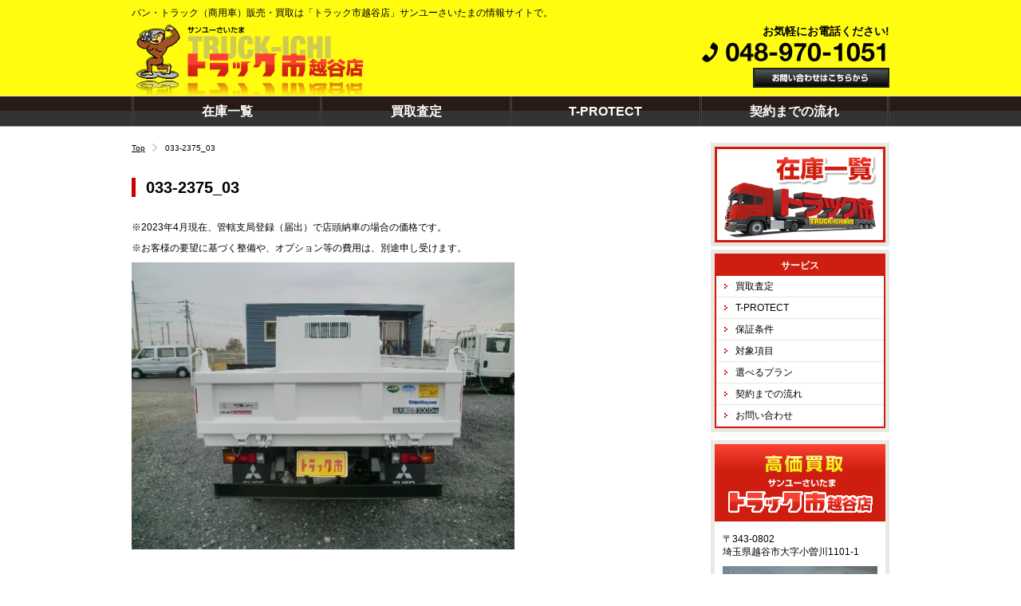

--- FILE ---
content_type: text/html; charset=UTF-8
request_url: https://truck-ichi.ss-auto.jp/033-2375_03/
body_size: 28570
content:
<!DOCTYPE html>
<!--[if IE 7]>
<html class="ie ie7" lang="ja">
<![endif]-->
<!--[if IE 8]>
<html class="ie ie8" lang="ja">
<![endif]-->
<!--[if !(IE 7) | !(IE 8)  ]><!-->
<html lang="ja">
<!--<![endif]-->
<head>
<meta charset="UTF-8" />
<meta name="viewport" content="width=device-width" />
<title>033-2375_03 &#8211; トラック市越谷店</title>
<link rel="profile" href="https://gmpg.org/xfn/11" />
<link rel="stylesheet" href="https://truck-ichi.ss-auto.jp/wp-content/themes/truck/style.css">
<link rel="pingback" href="https://truck-ichi.ss-auto.jp/xmlrpc.php" />
<!--[if lt IE 9]>
<script src="https://truck-ichi.ss-auto.jp/wp-content/themes/truck/js/html5.js"></script>
<![endif]-->

<meta name='robots' content='max-image-preview:large' />
<link rel='dns-prefetch' href='//stats.wp.com' />
<link rel='dns-prefetch' href='//v0.wordpress.com' />
<link rel="alternate" type="application/rss+xml" title="トラック市越谷店 &raquo; フィード" href="https://truck-ichi.ss-auto.jp/feed/" />
<link rel="alternate" type="application/rss+xml" title="トラック市越谷店 &raquo; コメントフィード" href="https://truck-ichi.ss-auto.jp/comments/feed/" />
<script type="text/javascript">
window._wpemojiSettings = {"baseUrl":"https:\/\/s.w.org\/images\/core\/emoji\/14.0.0\/72x72\/","ext":".png","svgUrl":"https:\/\/s.w.org\/images\/core\/emoji\/14.0.0\/svg\/","svgExt":".svg","source":{"concatemoji":"https:\/\/truck-ichi.ss-auto.jp\/wp-includes\/js\/wp-emoji-release.min.js?ver=6.2.8"}};
/*! This file is auto-generated */
!function(e,a,t){var n,r,o,i=a.createElement("canvas"),p=i.getContext&&i.getContext("2d");function s(e,t){p.clearRect(0,0,i.width,i.height),p.fillText(e,0,0);e=i.toDataURL();return p.clearRect(0,0,i.width,i.height),p.fillText(t,0,0),e===i.toDataURL()}function c(e){var t=a.createElement("script");t.src=e,t.defer=t.type="text/javascript",a.getElementsByTagName("head")[0].appendChild(t)}for(o=Array("flag","emoji"),t.supports={everything:!0,everythingExceptFlag:!0},r=0;r<o.length;r++)t.supports[o[r]]=function(e){if(p&&p.fillText)switch(p.textBaseline="top",p.font="600 32px Arial",e){case"flag":return s("\ud83c\udff3\ufe0f\u200d\u26a7\ufe0f","\ud83c\udff3\ufe0f\u200b\u26a7\ufe0f")?!1:!s("\ud83c\uddfa\ud83c\uddf3","\ud83c\uddfa\u200b\ud83c\uddf3")&&!s("\ud83c\udff4\udb40\udc67\udb40\udc62\udb40\udc65\udb40\udc6e\udb40\udc67\udb40\udc7f","\ud83c\udff4\u200b\udb40\udc67\u200b\udb40\udc62\u200b\udb40\udc65\u200b\udb40\udc6e\u200b\udb40\udc67\u200b\udb40\udc7f");case"emoji":return!s("\ud83e\udef1\ud83c\udffb\u200d\ud83e\udef2\ud83c\udfff","\ud83e\udef1\ud83c\udffb\u200b\ud83e\udef2\ud83c\udfff")}return!1}(o[r]),t.supports.everything=t.supports.everything&&t.supports[o[r]],"flag"!==o[r]&&(t.supports.everythingExceptFlag=t.supports.everythingExceptFlag&&t.supports[o[r]]);t.supports.everythingExceptFlag=t.supports.everythingExceptFlag&&!t.supports.flag,t.DOMReady=!1,t.readyCallback=function(){t.DOMReady=!0},t.supports.everything||(n=function(){t.readyCallback()},a.addEventListener?(a.addEventListener("DOMContentLoaded",n,!1),e.addEventListener("load",n,!1)):(e.attachEvent("onload",n),a.attachEvent("onreadystatechange",function(){"complete"===a.readyState&&t.readyCallback()})),(e=t.source||{}).concatemoji?c(e.concatemoji):e.wpemoji&&e.twemoji&&(c(e.twemoji),c(e.wpemoji)))}(window,document,window._wpemojiSettings);
</script>
<style type="text/css">
img.wp-smiley,
img.emoji {
	display: inline !important;
	border: none !important;
	box-shadow: none !important;
	height: 1em !important;
	width: 1em !important;
	margin: 0 0.07em !important;
	vertical-align: -0.1em !important;
	background: none !important;
	padding: 0 !important;
}
</style>
	<link rel='stylesheet' id='wp-block-library-css' href='https://truck-ichi.ss-auto.jp/wp-includes/css/dist/block-library/style.min.css?ver=6.2.8' type='text/css' media='all' />
<style id='wp-block-library-inline-css' type='text/css'>
.has-text-align-justify{text-align:justify;}
</style>
<link rel='stylesheet' id='jetpack-videopress-video-block-view-css' href='https://truck-ichi.ss-auto.jp/wp-content/plugins/jetpack/jetpack_vendor/automattic/jetpack-videopress/build/block-editor/blocks/video/view.css?minify=false&#038;ver=317afd605f368082816f' type='text/css' media='all' />
<link rel='stylesheet' id='mediaelement-css' href='https://truck-ichi.ss-auto.jp/wp-includes/js/mediaelement/mediaelementplayer-legacy.min.css?ver=4.2.17' type='text/css' media='all' />
<link rel='stylesheet' id='wp-mediaelement-css' href='https://truck-ichi.ss-auto.jp/wp-includes/js/mediaelement/wp-mediaelement.min.css?ver=6.2.8' type='text/css' media='all' />
<link rel='stylesheet' id='classic-theme-styles-css' href='https://truck-ichi.ss-auto.jp/wp-includes/css/classic-themes.min.css?ver=6.2.8' type='text/css' media='all' />
<style id='global-styles-inline-css' type='text/css'>
body{--wp--preset--color--black: #000000;--wp--preset--color--cyan-bluish-gray: #abb8c3;--wp--preset--color--white: #ffffff;--wp--preset--color--pale-pink: #f78da7;--wp--preset--color--vivid-red: #cf2e2e;--wp--preset--color--luminous-vivid-orange: #ff6900;--wp--preset--color--luminous-vivid-amber: #fcb900;--wp--preset--color--light-green-cyan: #7bdcb5;--wp--preset--color--vivid-green-cyan: #00d084;--wp--preset--color--pale-cyan-blue: #8ed1fc;--wp--preset--color--vivid-cyan-blue: #0693e3;--wp--preset--color--vivid-purple: #9b51e0;--wp--preset--gradient--vivid-cyan-blue-to-vivid-purple: linear-gradient(135deg,rgba(6,147,227,1) 0%,rgb(155,81,224) 100%);--wp--preset--gradient--light-green-cyan-to-vivid-green-cyan: linear-gradient(135deg,rgb(122,220,180) 0%,rgb(0,208,130) 100%);--wp--preset--gradient--luminous-vivid-amber-to-luminous-vivid-orange: linear-gradient(135deg,rgba(252,185,0,1) 0%,rgba(255,105,0,1) 100%);--wp--preset--gradient--luminous-vivid-orange-to-vivid-red: linear-gradient(135deg,rgba(255,105,0,1) 0%,rgb(207,46,46) 100%);--wp--preset--gradient--very-light-gray-to-cyan-bluish-gray: linear-gradient(135deg,rgb(238,238,238) 0%,rgb(169,184,195) 100%);--wp--preset--gradient--cool-to-warm-spectrum: linear-gradient(135deg,rgb(74,234,220) 0%,rgb(151,120,209) 20%,rgb(207,42,186) 40%,rgb(238,44,130) 60%,rgb(251,105,98) 80%,rgb(254,248,76) 100%);--wp--preset--gradient--blush-light-purple: linear-gradient(135deg,rgb(255,206,236) 0%,rgb(152,150,240) 100%);--wp--preset--gradient--blush-bordeaux: linear-gradient(135deg,rgb(254,205,165) 0%,rgb(254,45,45) 50%,rgb(107,0,62) 100%);--wp--preset--gradient--luminous-dusk: linear-gradient(135deg,rgb(255,203,112) 0%,rgb(199,81,192) 50%,rgb(65,88,208) 100%);--wp--preset--gradient--pale-ocean: linear-gradient(135deg,rgb(255,245,203) 0%,rgb(182,227,212) 50%,rgb(51,167,181) 100%);--wp--preset--gradient--electric-grass: linear-gradient(135deg,rgb(202,248,128) 0%,rgb(113,206,126) 100%);--wp--preset--gradient--midnight: linear-gradient(135deg,rgb(2,3,129) 0%,rgb(40,116,252) 100%);--wp--preset--duotone--dark-grayscale: url('#wp-duotone-dark-grayscale');--wp--preset--duotone--grayscale: url('#wp-duotone-grayscale');--wp--preset--duotone--purple-yellow: url('#wp-duotone-purple-yellow');--wp--preset--duotone--blue-red: url('#wp-duotone-blue-red');--wp--preset--duotone--midnight: url('#wp-duotone-midnight');--wp--preset--duotone--magenta-yellow: url('#wp-duotone-magenta-yellow');--wp--preset--duotone--purple-green: url('#wp-duotone-purple-green');--wp--preset--duotone--blue-orange: url('#wp-duotone-blue-orange');--wp--preset--font-size--small: 13px;--wp--preset--font-size--medium: 20px;--wp--preset--font-size--large: 36px;--wp--preset--font-size--x-large: 42px;--wp--preset--spacing--20: 0.44rem;--wp--preset--spacing--30: 0.67rem;--wp--preset--spacing--40: 1rem;--wp--preset--spacing--50: 1.5rem;--wp--preset--spacing--60: 2.25rem;--wp--preset--spacing--70: 3.38rem;--wp--preset--spacing--80: 5.06rem;--wp--preset--shadow--natural: 6px 6px 9px rgba(0, 0, 0, 0.2);--wp--preset--shadow--deep: 12px 12px 50px rgba(0, 0, 0, 0.4);--wp--preset--shadow--sharp: 6px 6px 0px rgba(0, 0, 0, 0.2);--wp--preset--shadow--outlined: 6px 6px 0px -3px rgba(255, 255, 255, 1), 6px 6px rgba(0, 0, 0, 1);--wp--preset--shadow--crisp: 6px 6px 0px rgba(0, 0, 0, 1);}:where(.is-layout-flex){gap: 0.5em;}body .is-layout-flow > .alignleft{float: left;margin-inline-start: 0;margin-inline-end: 2em;}body .is-layout-flow > .alignright{float: right;margin-inline-start: 2em;margin-inline-end: 0;}body .is-layout-flow > .aligncenter{margin-left: auto !important;margin-right: auto !important;}body .is-layout-constrained > .alignleft{float: left;margin-inline-start: 0;margin-inline-end: 2em;}body .is-layout-constrained > .alignright{float: right;margin-inline-start: 2em;margin-inline-end: 0;}body .is-layout-constrained > .aligncenter{margin-left: auto !important;margin-right: auto !important;}body .is-layout-constrained > :where(:not(.alignleft):not(.alignright):not(.alignfull)){max-width: var(--wp--style--global--content-size);margin-left: auto !important;margin-right: auto !important;}body .is-layout-constrained > .alignwide{max-width: var(--wp--style--global--wide-size);}body .is-layout-flex{display: flex;}body .is-layout-flex{flex-wrap: wrap;align-items: center;}body .is-layout-flex > *{margin: 0;}:where(.wp-block-columns.is-layout-flex){gap: 2em;}.has-black-color{color: var(--wp--preset--color--black) !important;}.has-cyan-bluish-gray-color{color: var(--wp--preset--color--cyan-bluish-gray) !important;}.has-white-color{color: var(--wp--preset--color--white) !important;}.has-pale-pink-color{color: var(--wp--preset--color--pale-pink) !important;}.has-vivid-red-color{color: var(--wp--preset--color--vivid-red) !important;}.has-luminous-vivid-orange-color{color: var(--wp--preset--color--luminous-vivid-orange) !important;}.has-luminous-vivid-amber-color{color: var(--wp--preset--color--luminous-vivid-amber) !important;}.has-light-green-cyan-color{color: var(--wp--preset--color--light-green-cyan) !important;}.has-vivid-green-cyan-color{color: var(--wp--preset--color--vivid-green-cyan) !important;}.has-pale-cyan-blue-color{color: var(--wp--preset--color--pale-cyan-blue) !important;}.has-vivid-cyan-blue-color{color: var(--wp--preset--color--vivid-cyan-blue) !important;}.has-vivid-purple-color{color: var(--wp--preset--color--vivid-purple) !important;}.has-black-background-color{background-color: var(--wp--preset--color--black) !important;}.has-cyan-bluish-gray-background-color{background-color: var(--wp--preset--color--cyan-bluish-gray) !important;}.has-white-background-color{background-color: var(--wp--preset--color--white) !important;}.has-pale-pink-background-color{background-color: var(--wp--preset--color--pale-pink) !important;}.has-vivid-red-background-color{background-color: var(--wp--preset--color--vivid-red) !important;}.has-luminous-vivid-orange-background-color{background-color: var(--wp--preset--color--luminous-vivid-orange) !important;}.has-luminous-vivid-amber-background-color{background-color: var(--wp--preset--color--luminous-vivid-amber) !important;}.has-light-green-cyan-background-color{background-color: var(--wp--preset--color--light-green-cyan) !important;}.has-vivid-green-cyan-background-color{background-color: var(--wp--preset--color--vivid-green-cyan) !important;}.has-pale-cyan-blue-background-color{background-color: var(--wp--preset--color--pale-cyan-blue) !important;}.has-vivid-cyan-blue-background-color{background-color: var(--wp--preset--color--vivid-cyan-blue) !important;}.has-vivid-purple-background-color{background-color: var(--wp--preset--color--vivid-purple) !important;}.has-black-border-color{border-color: var(--wp--preset--color--black) !important;}.has-cyan-bluish-gray-border-color{border-color: var(--wp--preset--color--cyan-bluish-gray) !important;}.has-white-border-color{border-color: var(--wp--preset--color--white) !important;}.has-pale-pink-border-color{border-color: var(--wp--preset--color--pale-pink) !important;}.has-vivid-red-border-color{border-color: var(--wp--preset--color--vivid-red) !important;}.has-luminous-vivid-orange-border-color{border-color: var(--wp--preset--color--luminous-vivid-orange) !important;}.has-luminous-vivid-amber-border-color{border-color: var(--wp--preset--color--luminous-vivid-amber) !important;}.has-light-green-cyan-border-color{border-color: var(--wp--preset--color--light-green-cyan) !important;}.has-vivid-green-cyan-border-color{border-color: var(--wp--preset--color--vivid-green-cyan) !important;}.has-pale-cyan-blue-border-color{border-color: var(--wp--preset--color--pale-cyan-blue) !important;}.has-vivid-cyan-blue-border-color{border-color: var(--wp--preset--color--vivid-cyan-blue) !important;}.has-vivid-purple-border-color{border-color: var(--wp--preset--color--vivid-purple) !important;}.has-vivid-cyan-blue-to-vivid-purple-gradient-background{background: var(--wp--preset--gradient--vivid-cyan-blue-to-vivid-purple) !important;}.has-light-green-cyan-to-vivid-green-cyan-gradient-background{background: var(--wp--preset--gradient--light-green-cyan-to-vivid-green-cyan) !important;}.has-luminous-vivid-amber-to-luminous-vivid-orange-gradient-background{background: var(--wp--preset--gradient--luminous-vivid-amber-to-luminous-vivid-orange) !important;}.has-luminous-vivid-orange-to-vivid-red-gradient-background{background: var(--wp--preset--gradient--luminous-vivid-orange-to-vivid-red) !important;}.has-very-light-gray-to-cyan-bluish-gray-gradient-background{background: var(--wp--preset--gradient--very-light-gray-to-cyan-bluish-gray) !important;}.has-cool-to-warm-spectrum-gradient-background{background: var(--wp--preset--gradient--cool-to-warm-spectrum) !important;}.has-blush-light-purple-gradient-background{background: var(--wp--preset--gradient--blush-light-purple) !important;}.has-blush-bordeaux-gradient-background{background: var(--wp--preset--gradient--blush-bordeaux) !important;}.has-luminous-dusk-gradient-background{background: var(--wp--preset--gradient--luminous-dusk) !important;}.has-pale-ocean-gradient-background{background: var(--wp--preset--gradient--pale-ocean) !important;}.has-electric-grass-gradient-background{background: var(--wp--preset--gradient--electric-grass) !important;}.has-midnight-gradient-background{background: var(--wp--preset--gradient--midnight) !important;}.has-small-font-size{font-size: var(--wp--preset--font-size--small) !important;}.has-medium-font-size{font-size: var(--wp--preset--font-size--medium) !important;}.has-large-font-size{font-size: var(--wp--preset--font-size--large) !important;}.has-x-large-font-size{font-size: var(--wp--preset--font-size--x-large) !important;}
.wp-block-navigation a:where(:not(.wp-element-button)){color: inherit;}
:where(.wp-block-columns.is-layout-flex){gap: 2em;}
.wp-block-pullquote{font-size: 1.5em;line-height: 1.6;}
</style>
<link rel='stylesheet' id='contact-form-7-css' href='https://truck-ichi.ss-auto.jp/wp-content/plugins/contact-form-7/includes/css/styles.css?ver=5.7.6' type='text/css' media='all' />
<link rel='stylesheet' id='wp-pagenavi-css' href='https://truck-ichi.ss-auto.jp/wp-content/plugins/wp-pagenavi/pagenavi-css.css?ver=2.70' type='text/css' media='all' />
<link rel='stylesheet' id='jetpack_css-css' href='https://truck-ichi.ss-auto.jp/wp-content/plugins/jetpack/css/jetpack.css?ver=12.1.2' type='text/css' media='all' />
<link rel="https://api.w.org/" href="https://truck-ichi.ss-auto.jp/wp-json/" /><link rel="alternate" type="application/json" href="https://truck-ichi.ss-auto.jp/wp-json/wp/v2/media/1213" /><link rel="alternate" type="application/json+oembed" href="https://truck-ichi.ss-auto.jp/wp-json/oembed/1.0/embed?url=https%3A%2F%2Ftruck-ichi.ss-auto.jp%2F033-2375_03%2F" />
<link rel="alternate" type="text/xml+oembed" href="https://truck-ichi.ss-auto.jp/wp-json/oembed/1.0/embed?url=https%3A%2F%2Ftruck-ichi.ss-auto.jp%2F033-2375_03%2F&#038;format=xml" />
	<style>img#wpstats{display:none}</style>
		<style type="text/css">.recentcomments a{display:inline !important;padding:0 !important;margin:0 !important;}</style>
<!-- Jetpack Open Graph Tags -->
<meta property="og:type" content="article" />
<meta property="og:title" content="033-2375_03" />
<meta property="og:url" content="https://truck-ichi.ss-auto.jp/033-2375_03/" />
<meta property="og:description" content="詳しくは投稿をご覧ください。" />
<meta property="article:published_time" content="2014-02-07T06:17:05+00:00" />
<meta property="article:modified_time" content="2014-02-07T06:17:05+00:00" />
<meta property="og:site_name" content="トラック市越谷店" />
<meta property="og:image" content="https://truck-ichi.ss-auto.jp/wp-content/uploads/2014/02/033-2375_03.jpg" />
<meta property="og:image:alt" content="" />
<meta property="og:locale" content="ja_JP" />
<meta name="twitter:text:title" content="033-2375_03" />
<meta name="twitter:image" content="https://truck-ichi.ss-auto.jp/wp-content/uploads/2014/02/033-2375_03.jpg?w=640" />
<meta name="twitter:card" content="summary_large_image" />
<meta name="twitter:description" content="詳しくは投稿をご覧ください。" />

<!-- End Jetpack Open Graph Tags -->


</head>


<body class="attachment attachment-template-default single single-attachment postid-1213 attachmentid-1213 attachment-jpeg">
<div id="top" class="page-header">
<header id="masthead" class="site-header" role="banner">
<h1 class="site-title">バン・トラック（商用車）販売・買取は「トラック市越谷店」サンユーさいたまの情報サイトで。</h1>
<p class="header-logo"><a href="https://truck-ichi.ss-auto.jp/" title="トラック市越谷店へようこそ" rel="home"><img src="https://truck-ichi.ss-auto.jp/wp-content/themes/truck/images/header/logo.png" alt="トラック市越谷店" width="290" height="91" /></a></p>

<div class="phone-call">
<h2>お気軽にお電話ください!</h2>
<p class="phone-number"><img src="https://truck-ichi.ss-auto.jp/wp-content/themes/truck/images/header/phone.png" alt="048-878-1213" title="中古トラックのお問合せは「トラック市越谷店」サンユーさいたま、電話番号048-878-1213 お気軽にお電話ください。" width="235" height="25" /></p>
<p class="header-inquiry"><a href="https://truck-ichi.ss-auto.jp/inquiry/" title="お問合せはこちらから"><img src="https://truck-ichi.ss-auto.jp/wp-content/themes/truck/images/header/button_inquiry.png" alt="お問合せはこちらから" width="171" height="25" /></a></p>
</div>

<nav id="site-navigation" role="navigation">
<h3 class="screen-reader-text">メインメニュー</h3>
<a class="assistive-text" href="#content" title="コンテンツへ移動">コンテンツへ移動</a>
<div class="menu-gnav-container"><ul id="menu-gnav" class="menu"><li id="menu-item-32" class="menu-item menu-item-type-taxonomy menu-item-object-category menu-item-32"><a href="https://truck-ichi.ss-auto.jp/trucks/">在庫一覧</a></li>
<li id="menu-item-33" class="menu-item menu-item-type-post_type menu-item-object-page menu-item-33"><a href="https://truck-ichi.ss-auto.jp/valuation/">買取査定</a></li>
<li id="menu-item-34" class="menu-item menu-item-type-post_type menu-item-object-page menu-item-34"><a href="https://truck-ichi.ss-auto.jp/t-protect/">T-PROTECT</a></li>
<li id="menu-item-35" class="menu-item menu-item-type-post_type menu-item-object-page menu-item-35"><a href="https://truck-ichi.ss-auto.jp/agreement/">契約までの流れ</a></li>
</ul></div></nav><!-- #site-navigation -->
</header><!-- #masthead -->
</div><!-- .page-header -->

<div id="main" class="wrapper">

<div id="primary" class="site-content">
<nav id="breadcrumbs" role="navigation">
<h3 class="screen-reader-text">パンくずメニュー</h3>
<nav id="breadcrumbs" role="navigation">
<ul class="breadcrumb-list"><li class="first"><a href="https://truck-ichi.ss-auto.jp">Top</a></li><li></li><li>033-2375_03</li></ul></nav><!-- #site-navigation -->

<div id="content" role="main" class="single-content">


<article class="post-1213 attachment type-attachment status-inherit hentry" id="post-1213">
<header class="entry-header clear">
<h1 class="entry-title">033-2375_03</h1>


</header><!-- .entry-header -->

<div class="entry-content">
<p style="font-size: 12px;">※2023年4月現在、管轄支局登録（届出）で店頭納車の場合の価格です。</p>
<p style="font-size: 12px;">※お客様の要望に基づく整備や、オプション等の費用は、別途申し受けます。</p>


<p class="attachment"><a href='https://truck-ichi.ss-auto.jp/wp-content/uploads/2014/02/033-2375_03.jpg'><img width="480" height="360" src="https://truck-ichi.ss-auto.jp/wp-content/uploads/2014/02/033-2375_03-480x360.jpg" class="attachment-medium size-medium" alt="" decoding="async" loading="lazy" srcset="https://truck-ichi.ss-auto.jp/wp-content/uploads/2014/02/033-2375_03-480x360.jpg 480w, https://truck-ichi.ss-auto.jp/wp-content/uploads/2014/02/033-2375_03-200x150.jpg 200w, https://truck-ichi.ss-auto.jp/wp-content/uploads/2014/02/033-2375_03.jpg 640w" sizes="(max-width: 480px) 100vw, 480px" /></a></p>

</div><!-- .entry-content -->

</article><!-- #post-1213 -->


</div><!-- #content -->
</div><!-- #primary -->

<div id="secondary" class="widget-area" role="complementary">

<nav id="menu-side" role="navigation">
<h3><a href="http://truck-ichi.ss-auto.jp/trucks/" title="在庫一覧トップへ"><img src="https://truck-ichi.ss-auto.jp/wp-content/themes/truck/images/side/title_stock.png" width="224" height="130" alt="在庫一覧" /></a></h3>

<div class="sub-menu">
<ul class="side-nav">
	<li><span>サービス</span>
	<ul>
	<li class="page_item page-item-7"><a href="https://truck-ichi.ss-auto.jp/valuation/">買取査定</a></li>
<li class="page_item page-item-9 page_item_has_children"><a href="https://truck-ichi.ss-auto.jp/t-protect/">T-PROTECT</a>
<ul class='children'>
	<li class="page_item page-item-6868"><a href="https://truck-ichi.ss-auto.jp/t-protect/warranty/">保証条件</a></li>
	<li class="page_item page-item-6870"><a href="https://truck-ichi.ss-auto.jp/t-protect/target/">対象項目</a></li>
	<li class="page_item page-item-6869"><a href="https://truck-ichi.ss-auto.jp/t-protect/selection/">選べるプラン</a></li>
</ul>
</li>
<li class="page_item page-item-11"><a href="https://truck-ichi.ss-auto.jp/agreement/">契約までの流れ</a></li>
<li class="page_item page-item-606"><a href="https://truck-ichi.ss-auto.jp/inquiry/">お問い合わせ</a></li>
	</ul>
	</li>
</ul>
</div><!-- .shop-info -->
</nav><!-- .sub-menu -->

<aside id="shop-information" class="widget">

<div class="shop-info">
<h3><img src="https://truck-ichi.ss-auto.jp/wp-content/themes/truck/images/side/title_shop.png" alt="高価買取 サンユーさいたま トラック市越谷店" title="サンユーさいたま トラック市越谷店では、商用車を高価買取いたします！" width="214" height="97" /></h3>
<p class="shop-address">〒343-0802<br />
埼玉県越谷市大字小曽川1101-1</p>
<p class="shop-img"><img src="https://truck-ichi.ss-auto.jp/wp-content/themes/truck/images/side/shop_img.png" alt="" title="" width="194" height="120" /><p>
<p class="shop-phone"><img src="https://truck-ichi.ss-auto.jp/wp-content/themes/truck/images/side/phone.png" alt="048-970-1051" title="中古トラックのご用命は、電話番号：048-970-1051 サンユーさいたまトラック市" width="171" height="20" /><p>
<p class="shop-hour">営業時間：09：30～18：00</p>
<p class="shop-sign"><img src="https://truck-ichi.ss-auto.jp/wp-content/themes/truck/images/side/shop_sign.png" alt="サンユーさいたまトラック市看板" title="463バイパスから見える、サンユーさいたまトラック市の黄色い看板の看板を目印にご来店ください。" width="55" height="55" /></p>
<p class="shop-route"><em>東北道「浦和」インターから463バイパスを越谷方面へ向かい15分！<br />
黄色いトラック市の看板が目印です。</em><br />
google mapは<a href="http://goo.gl/maps/uzfze" title="アクセス">こちら</a></p>
</div><!-- .shop-info -->
</aside><!-- #shop-information -->

<aside id="link-banner" class="widget">
<ul class="banner">
	<li><a href="https://www.aftc.or.jp/am/2023_aftc/index.html?230930"><img src="/wp-content/uploads/2024/03/hyoujikakaku02.png" alt="埼玉県中古自動車販売商工組合" title="埼玉県中古自動車販売商工組合" width="224" /></a></li>
	<li><a href="http://truck-ichi.ss-auto.jp/t-protect/"><img src="https://truck-ichi.ss-auto.jp/wp-content/uploads/2018/05/tprotect.jpg" alt="T-PROTECT 安心という保証を形に" width="224" height="224" /></a></li>
	<li><a href="#" title="スマートプォンでもらくらく見やすい！"><img src="https://truck-ichi.ss-auto.jp/wp-content/themes/truck/images/side/banner_smartphone.png" alt="スマートプォンでもらくらく見やすい！" width="224" height="99" /></a></li>
	<li><a href="https://www.facebook.com/pages/株式会社-サンユーさいたま/272591582772099" title="トラック市越谷店のFacebookページ"><img src="https://truck-ichi.ss-auto.jp/wp-content/themes/truck/images/side/banner_facebook.png" alt="サンユーさいたま in Facebook" width="224" height="100" /></a></li>
</ul>
</aside><!-- #link-banner -->

</div><!-- #secondary -->

</div><!-- #main .wrapper -->

<footer id="colophon" role="contentinfo">
<div class="footer">
<div class="footer-inquiry">
<div class="clear">
<h4>お問い合わせをお待ちしております。</h4>
<p class="footer-logo"><img src="https://truck-ichi.ss-auto.jp/wp-content/themes/truck/images/footer/logo_s.png" alt="トラック市越谷店" title="" width="227" height="107" /></p>
<ul class="footer-banner">
	<li><img src="https://truck-ichi.ss-auto.jp/wp-content/themes/truck/images/footer/tel_01.png" alt="お電話でのお問い合わせ：048-878-1213" title="トラック市越谷店のお問い合わせ電話番号は048-878-1213 です。" width="350" height="107" /></li>
	<li><a href="https://truck-ichi.ss-auto.jp/inquiry/" title="WEBからのお問い合わせ"><img src="https://truck-ichi.ss-auto.jp/wp-content/themes/truck/images/footer/mail_01.png" alt="WEBからのお問い合わせ" title="WEBからお問い合わせいただく場合は、このバナーをクリックしてください。" width="350" height="107" /></a></li>
</ul>
</div>
</div><!-- .footer-inquiry -->

<div class="footer-content">
<div class="clear">
<ul class="footer-navi">
	<li><a href="https://truck-ichi.ss-auto.jp/news/" title="店長NEWS">店長NEWS</a></li>
	<li><a href="https://truck-ichi.ss-auto.jp/sitemap/" title="サイトマップ">サイトマップ</a></li>
	<li><a href="https://truck-ichi.ss-auto.jp/policy/" title="サイトポリシー">サイトポリシー</a></li>
</ul>

<address class="copyright">Copyright (C) 2013 - 2014 Sanyu Saitama Co., Ltd. All Rights Reserved.</address>
</div>
</div><!-- .footer-content -->
</div><!-- .footer -->
</footer><!-- #colophon -->

<script type='text/javascript' src='https://truck-ichi.ss-auto.jp/wp-content/plugins/contact-form-7/includes/swv/js/index.js?ver=5.7.6' id='swv-js'></script>
<script type='text/javascript' id='contact-form-7-js-extra'>
/* <![CDATA[ */
var wpcf7 = {"api":{"root":"https:\/\/truck-ichi.ss-auto.jp\/wp-json\/","namespace":"contact-form-7\/v1"}};
/* ]]> */
</script>
<script type='text/javascript' src='https://truck-ichi.ss-auto.jp/wp-content/plugins/contact-form-7/includes/js/index.js?ver=5.7.6' id='contact-form-7-js'></script>
<script defer type='text/javascript' src='https://stats.wp.com/e-202601.js' id='jetpack-stats-js'></script>
<script type='text/javascript' id='jetpack-stats-js-after'>
_stq = window._stq || [];
_stq.push([ "view", {v:'ext',blog:'124427760',post:'1213',tz:'9',srv:'truck-ichi.ss-auto.jp',j:'1:12.1.2'} ]);
_stq.push([ "clickTrackerInit", "124427760", "1213" ]);
</script>

</body>
</html>


--- FILE ---
content_type: text/css
request_url: https://truck-ichi.ss-auto.jp/wp-content/themes/truck/style.css
body_size: 15406
content:
/*
Theme Name: Trans Local Default
Description:
Version: 1.0
*/

/* =Reset
-------------------------------------------------------------- */

html, body, div, span, applet, object, iframe, h1, h2, h3, h4, h5, h6, p, blockquote, pre, a, abbr, acronym, address, big, cite, code, del, dfn, em, img, ins, kbd, q, s, samp, small, strike, strong, sub, sup, tt, var, b, u, i, center, dl, dt, dd, ol, ul, li, fieldset, form, label, legend, table, caption, tbody, tfoot, thead, tr, th, td, article, aside, canvas, details, embed, figure, figcaption, footer, header, hgroup, menu, nav, output, ruby, section, summary, time, mark, audio, video {
	margin: 0;
	padding: 0;
	border: 0;
	font-size: 100%;
	vertical-align: baseline;
}
body {
	line-height: 1.4;
}
ol,
ul {
	list-style: none;
}
blockquote,
q {
	quotes: none;
}
blockquote:before,
blockquote:after,
q:before,
q:after {
	content: '';
	content: none;
}
table {
	border-collapse: collapse;
	border-spacing: 0;
}
caption,
th,
td {
	font-weight: normal;
	text-align: left;
}
h1, h2, h3, h4, h5, h6 {
	clear: both;
}
html {
	overflow-y: scroll;
	font-size: 100%;
	-webkit-text-size-adjust: 100%;
	-ms-text-size-adjust: 100%;
}
a:focus {
	outline: none;
}
article, aside, details, figcaption, figure, footer, header, hgroup, nav, section {
	display: block;
}
audio,
canvas,
video {
	display: inline-block;
}
audio:not([controls]) {
	display: none;
}
del {
	color: #333;
}
ins {
	background: #fff9c0;
	text-decoration: none;
}
hr {
	background-color: #ccc;
	border: 0;
	height: 1px;
	margin: 24px;
	margin-bottom: 1.714285714rem;
}
sub,
sup {
	font-size: 75%;
	line-height: 0;
	position: relative;
	vertical-align: baseline;
}
sup {
	top: -0.5em;
}
sub {
	bottom: -0.25em;
}
small {
	font-size: smaller;
}
img {
	border: 0;
	-ms-interpolation-mode: bicubic;
}

/* Clearing floats */
.clear:before,
.clear:after,
.wrapper:before,
.wrapper:after,
ul:before,
ul:after { content:""; display:block; overflow:hidden;}

.clear:after,
.wrapper:after,
ul:after { clear:both;}

.clear,
.wrapper,
ul { zoom:1;}

/* Assistive text */
.assistive-text,
.screen-reader-text {
	position: absolute !important;
	clip: rect(1px, 1px, 1px, 1px);
	clip: rect(1px 1px 1px 1px);
}

.no-wrap {
	white-space: nowrap;
}

/* Layout
-------------------------------------------------- */
body {
	background: #ffffff url(images/header/background.png) 0 0 repeat-x;
	font-size: 75%;
	font-family: 'Hiragino Kaku Gothic Pro','ヒラギノ角ゴ Pro W3',meiryo,'IPAexゴシック','ＭＳ Ｐゴシック',sans-serif;
	text-rendering: optimizeLegibility;
	color: #000000;
}

div.page-header {
	width: 950px;
	margin: 0 auto 20px;
	height: 159px;
	position: relative;
}

div.wrapper {
	clear: both;
	width: 950px;
	margin: 0 auto 30px;
	text-align: left;
}

div.article {
	float: left;
	width: 715px;
}

div.article-wide {
	width: 950px;
}

div.side {
	float: right;
	width: 220px;
	margin-bottom: 20px;
}

div.footer {
	background-color: #000000;
}

span.red{
	color:#CF1E0F;
	font-weight:bold;
}

/* Header
-------------------------------------------------- */
.site-title {
	position: absolute;
	top: 8px;
	left: 0;
	font-size: 12px;
	font-weight: normal;
	color: #000000;
}

.header-logo {
	position: absolute;
	top: 30px;
	left: 0;
}

.phone-call {

}
.phone-call h2 {
	position: absolute;
	top: 30px;
	right: 0;
	font-size: 14px;
	color: #000000;
}
.phone-number {
	position: absolute;
	top: 53px;
	right: 0;
}
.header-inquiry {
	position: absolute;
	top: 85px;
	right: 0;
}


/* Site Navi
-------------------------------------------------- */
#menu-gnav {
	width: 953px;
	margin-right: -3px;
	position: absolute;
	top: 120px;
	background: transparent url(images/header/gnavi.png) 0 0 no-repeat;
}
#menu-gnav li {
	float: left;
	list-style-type: none;
	text-align: center;
}
#menu-gnav li a {
	display: block;
	width: 234px;
	height: 39px;
	margin-left: 3px;
	line-height: 39px;
	font-weight: bold;
	font-size: 16px;
	text-decoration: none;
	color: #fff;
}
#menu-gnav li.current-menu-item a,
#menu-gnav li.current-category-ancestor a,
#menu-gnav li.current-post-ancestor a,
#menu-gnav li a:hover {
	color: #cc0000;
}


.breadcrumb-list {
}
.breadcrumb-list li {
	float: left;
	margin-right: 10px;
	font-size: 10px;
}
.breadcrumb-list li a {
	padding-right: 15px;
	background: url("images/content/arrow_pass.png") no-repeat scroll 100% 0 transparent;
	color: #000000;
}




/* Front Page
-------------------------------------------------- */
body.home {
	background: transparent url("images/home/background.png") repeat-x scroll 0 0;
}
body.home .page-header {
	margin-bottom: 0;
}

.home-header {
	margin-bottom: 10px;
	margin-left: -28px;
	position: relative;
}

.home-content h1 {
	height: 57px;
	margin-bottom: 15px;
	padding: 0 30px;
	background: transparent url("images/home/title.png") no-repeat scroll 0 0;
	line-height: 57px;
	font-size: 18px;
	font-weight: normal;
}

.truck-category {
	margin-bottom: 30px;
}
.truck-category li {
	display: inline-block;
	margin-right: 3px;
}
.truck-category li a {
	display: block;
	padding: 2px 5px;
	background-color: #000000;
	text-decoration: none;
	color: #ffffff;
}

.news-headline {
	padding: 20px 20px 10px;
	background-color: #f2f2f2;
}
.publish-date {
	display: block;
	float: left;
	font-weight: bold;
	color: #d22112;
}
.news-headline ul {
	clear: none;
	margin-bottom: 20px;
	padding-left: 8em;
	padding-bottom: 5px;
	border-bottom: #d22112 dashed 1px;
}

.news-headline li a {
	font-size: 1em;
	text-decoration: none;
	color: #000000;
}
.news-headline li a:hover {
	text-decoration: underline;
}


/* primary Content
-------------------------------------------------- */
#primary {
	float: left;
	width: 710px;
}

.entry-title,
.category-title {
	margin: 30px 0;
	padding-left: 13px;
	border-left: #cc0000 solid 5px;
	font-size: 20px;
	line-height: 1.2;
}

.stock-note {
	margin-bottom: 10px;
	padding: 10px;
	background-color: #eae8e3;
	font-size: 0.9em;
}
.stock-note li {
	list-style-type: none;
}

.entry-content {
	clear: both;
	margin-bottom: 20px;
}
.entry-content h2 {
	/*margin-bottom: 20px;
	padding-left: 8px;
	border-left: #cc0000 solid 10px;
	line-height: 25px;
	font-size: 16px;*/
	height: 57px;
	margin-bottom: 15px;
	padding: 0 30px;
	background: transparent url("images/home/title.png") no-repeat scroll 0 0;
	line-height: 57px;
	font-size: 18px;
	font-weight: normal;
}

.entry-content h3 {
	height: 21px;
	margin-bottom: 10px;
	margin-top:20px;
	padding: 0 30px;
	background: transparent url("images/content/ct_h3.png") no-repeat scroll 0 0;
	line-height: 21px;
	font-size: 14px;
	color:#666666;
	font-weight: bold;
}

.entry-content p.intro-txt{
	font-size:16px;
	margin-bottom:20px;
}

.entry-content p{
	font-size:14px;
	margin-bottom:10px;
}

div.tel-fax{
	background-color:#E8E8E8;
	padding:20px;
	width:665px;
}

div.tel-fax li{
	font-size:14px;
}
div.tel-fax li span.red{
	font-size:18px;
	font-weight:bold;
	color:#CC0000;
}
div.tel-fax li span.no{
	font-size:18px;
	font-weight:bold;
}


.lead-text {
	margin-bottom: 10px;
	font-size: 1.1em;
}

ul.remarks {
	padding-left:20px;
}

ul.remarks li{
	list-style-type: disc;
	margin-bottom:10px;
}

.stock {
	width: 100%;
	border-collapse: collapse;
}
.stock th,
.stock td {
	border: #e1e1e1 solid 1px;
	vertical-align: middle;
}
.stock th {
	/*padding: 6px 8px;*/
	padding: 3px 3px;
	background: transparent url("images/content/thead.png") repeat-x scroll 0 100%;
	white-space: nowrap;
	text-align: center;
	line-height: 1.1;
	font-size: 0.9em;
}
.stock td {
	/*padding: 6px 8px;*/
	padding: 3px 3px;
	line-height: 1.2;
	font-size: 0.8em;
	text-align: left;
}
.stock td strong {
	color: #cf1e0f;
}
.stock td img {
	vertical-align: middle;
}

.entry-list {
	float: left;
	width: 221px;
	margin-right: 19px;
	margin-bottom: 19px;
	border: #dfdfdf solid 1px;
}

.entry-list-header {
	height: 28px;
	padding: 10px;
	background: transparent url("images/content/entry_list_title.png") no-repeat scroll 0 0;
	position: relative;
}
.entry-list-title {
	position: absolute;
	bottom: 5px;
	font-size: 14px;
	color: #000000;
}
.entry-list-title a {
	text-decoration: none;
	color: #000000;
}

.entry-list-content {
	margin: 10px;
}
.entry-list-content p {
	margin-bottom: 10px;
	text-align: center;
}

.entry-list-content dl {
	line-height: 1;
}
.entry-list-content dt {
	clear: left;
	float: left;
	width: 5.5em;
	margin-bottom: 10px;
}
.entry-list-content dd {
	margin-left: 5.5em;
	margin-bottom: 10px;
	padding-left: 10px;
	border-left: #000000 solid 1px;
}

.link-details {
	clear: both;
	margin-bottom: 10px;
	font-size: 10px;
	text-align: center;
}
.link-details a {
	display: block;
	width: 191px;
	height: 21px;
	margin: 0 auto;
	background: #ffffff url("images/content/link_details.png") no-repeat scroll 50% 0;
	line-height: 21px;

	text-decoration: none;
	color: #cc0000;
}
.link-details a:hover {
	color: #cc0000;
}

.last-child,
.break {
	margin-right: 0;
}

.entry-header {
	position: relative;
}
.print,
.printfriendly {
	position: absolute;
	top: 10px;
	right: 0;
}


.price {
	float: left;
	display: table;
	width: 400px;
	margin-bottom: 10px;
	border: #000000 solid 2px;
}
.price dt {
	display: table-cell;
	width: 108px;
	height: 58px;
	padding-left: 20px;
	background-color: #000000;
	vertical-align: middle;
	font-size: 14px;
	color: #ffffff;
}
.price dd {
	display: table-cell;
	height: 58px;
	padding-left: 20px;
	vertical-align: middle;
	font-weight: bold;
	font-size: 18px;
	color: #cc0000;
}

.spec {
	float: right;
	width: 300px;
}
.spec dt {
	float: left;
	width: 45px;
	height: 12px;
	margin-bottom: 2px;
	padding: 8px 5px;
	border: #d7d7d7 solid 1px;
	background-color: #d7d7d7;
	font-size: 10px;
	vertical-align: middle;
	color: #000000;
}
.spec dd {
	float: left;
	width: 81px;
	height: 12px;
	margin-bottom: 2px;
	padding: 8px 5px;
	border: #d7d7d7 solid 1px;
	vertical-align: middle;
	font-weight: bold;
	font-size: 10px;
	color: #000000;
}

.specifications {
	width: 100%;
	border-collapse: collapse;
}
.specifications th {
	padding: 5px 10px;
	background-color: #EAE8E3;
	border-top: #d4d4d4 solid 1px;
	border-left: #d4d4d4 solid 1px;
	border-bottom: #d4d4d4 solid 1px;
	vertical-align: top;
}
.specifications td {
	padding: 5px 10px;
	border-top: #d4d4d4 solid 1px;
	border-right: #d4d4d4 solid 1px;
	border-bottom: #d4d4d4 solid 1px;
	vertical-align: top;
}




/* Article
-------------------------------------------------- */
.galleria-container {
	margin-bottom: 35px;
	background-color: #ffffff;
	border: #EAE8E3 solid 1px;
}

.galleria-image-nav-left,
.galleria-image-nav-right {
	background-image: url("images/content/gallery_nav.png");
	background-repeat: no-repeat;
}
.galleria-image-nav-left {
	background-position: 0 0;
}
.galleria-image-nav-right {
	background-position: -438px 0;
}

.item-info {

}
.basic {
	float: left;
	width: 340px;
}
.facility {
	float: right;
	width: 340px;
}
.basic h2,
.facility h2 {
	height: 57px;
	margin-bottom: 15px;
	padding: 0 30px;
	border-style: none;
	background: transparent url("images/home/title.png") no-repeat scroll 0 0;
	line-height: 57px;
	font-size: 18px;
	font-weight: normal;
}

.news-title {
	margin-bottom: 5px;
	font-size: 16px;
}
.news-title {
	color: #000000;
}

.post-edit {
	clear: both;
	margin-top: 20px;
}


/* Secondary
-------------------------------------------------- */
#secondary {
	float: right;
	width: 224px;
}

/* Sub Menu */
.sub-menu {
	margin-bottom: 10px;
	border: #eae8e3 solid 5px;
}

.side-nav {
	border: #CF1E0F solid 2px;

}
.side-nav span {
	display: block;
	padding: 5px 0;
	background-color: #CF1E0F;
	text-align: center;
	font-weight: bold;
	color: #ffffff;
}

.side-nav ul li a {
	display: block;
	padding: 5px 24px;
	border-bottom: #eae8e3 solid 1px;
	background-image: url("images/side/arrow_side_nav.png");
	background-position: 10px 10px;
	background-repeat: no-repeat;
	text-decoration: none;
	color: #000000;
}
.side-nav ul li.current_page_item > a,
.side-nav ul li.current-cat a,
.side-nav ul li a:hover {
	background-position: 10px -34px;
	background-color: #000000;
	color: #ffffff;
}



/* Shop */
.shop-info {
	margin-bottom: 20px;
	border: #eae8e3 solid 5px;
}
.shop-info p {
	margin: 10px;
	font-size: 12px;
}
.shop-hour {
	padding: 4px 0 3px;
	text-align: center;
	background-color: #e1e1e1;
}
.shop-sign img {
	float: left;
	margin-right: 5px;
}
.shop-route {
	overflow: hidden;
}
.shop-route em {
	font-style: normal;
	color: #cc0000;
}

/* Banner */
.banner li {
	margin-bottom: 10px;
}
.banner li a:hover img {
	filter: alpha(opacity=80);
	-moz-opacity:0.80;
	opacity:0.80;
}


/* Footer
-------------------------------------------------- */
.footer-inquiry {
	background-color: #000000;
}
.footer-inquiry div {
	width: 950px;
	margin: 0 auto;
	padding: 20px 0;
}
.footer-inquiry h4 {
	margin-bottom: 10px;
	font-size: 20px;
	font-weight: normal;
	color: #ffffff;
}
.footer-inquiry p.footer-logo {
	float: left;
	height: 107px;
}
.footer-inquiry ul {
	float: right;
}
.footer-inquiry li {
	float: left;
	margin-left: 10px;
}

.footer-content {
	background-color: #c3c3c3;
}
.footer-content div {
	width: 950px;
	margin: 0 auto;
	padding: 20px 0;
}

.footer-navi {
	margin-bottom: 30px;
}
.footer-navi li {
	display: inline-block;
	padding-left: 15px;
	margin-right: 10px;
	background: transparent url("images/footer/arrow.png") no-repeat scroll 0 50%;
}
.footer-navi li a {
	text-decoration: none;
	color: #000000;
}
.footer-navi li a:hover {
	text-decoration: underline;
}

.copyright {
	clear: left;
	text-align: right;
	font-style: normal;
}

/* optionprice
-------------------------------------------------- */
.description_ct{
	font-size: 14px;
}

.description_ct img{
	float:right;
	margin-left:15px;
}


/* flow
-------------------------------------------------- */
.flow_ct{
	font-size: 14px;
}

.flow_ct div.flow-img{
	float:right;
	margin-left:15px;
}
.flow_ct div.flow-left{
	float:left;
	width:440px;
}
.flow_ct a.flow_bt{
	background: transparent url("https://truck-ichi.ss-auto.jp/wp-content/uploads/2013/05/flow_bt.png") no-repeat;
	width:300px;
	height:30px;
	display: block;
	color:#FFFC0F;
	font-size:12px;
	text-align:center;
	font-weight:bold;
	text-decoration :none;
	line-height:30px;
}

.flow-document-list{
	background-color:#EEEEEE;
	padding:20px;
}

.flow-document-list ul li{
	background: transparent url("https://truck-ichi.ss-auto.jp/wp-content/uploads/2013/05/flow_li.png") no-repeat;
	background-position:0 5px;
	padding-left:15px;
	margin-bottom:10px;
}
.flow-document-list ul li ul {
	margin-top:5px;
}
.flow-document-list ul li ul li{
	background: transparent url("https://truck-ichi.ss-auto.jp/wp-content/uploads/2013/05/flow_li2.png") no-repeat;
	background-position:0 5px;
	padding-left:15px;
	margin-bottom:3px;
}

div.sitepolicy{
	background-color:#F2F2F2;
	padding:20px;
}

div.sitepolicy ul{
	margin-left:20px;
}

div.sitepolicy ul li{
	list-style-type: decimal;
	margin-bottom:5px;
}


div.sitemap{
	padding:20px;
}
div.sitemap h3 a{
	color:#666666;
	text-decoration:none;
}
div.sitemap h3 a:hover{
	color:#666666;
	text-decoration:underline;
}
div.sitemap ul{
	margin-left:20px;
	margin-top:20px;
}

div.sitemap ul li{
	background: transparent url("https://truck-ichi.ss-auto.jp/wp-content/themes/truck/images/content/sitemap_arrow.png") no-repeat;
	margin-bottom:5px;
	padding-left:20px;
	float:left;
	width:300px;
}

div.sitemap ul li a{
	color:#666666;
	text-decoration:none;}

div.sitemap ul li a:hover{
	color:#666666;
	text-decoration:underline;}
